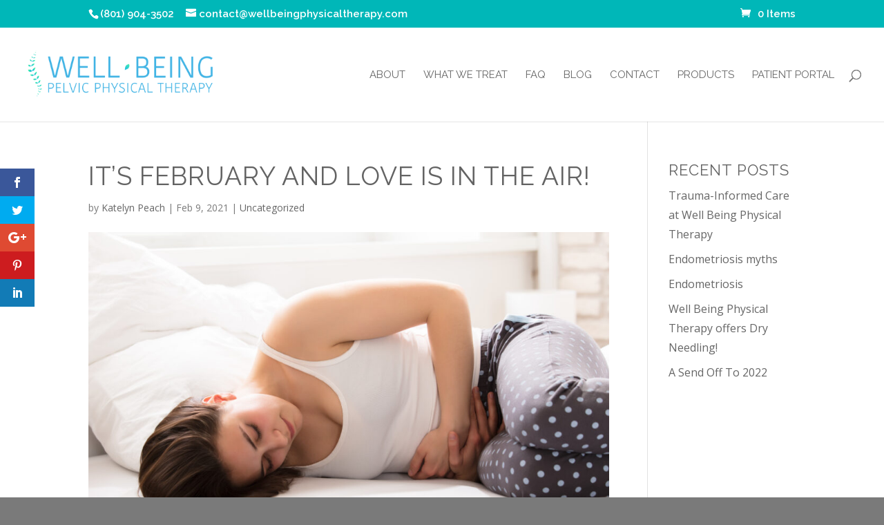

--- FILE ---
content_type: text/css
request_url: https://www.wellbeingphysicaltherapy.com/wp-content/themes/divi-child/style.css?ver=4.27.5
body_size: -265
content:
/*--------------------------------------------------------------------------------- Theme Name:   DIVI - child Theme URI:    http://zg2.db9.myftpupload.com Description:  DIVI Child Theme Author:       Daniel Author URI:    Template:     Divi Version:      1.0.0 License:      GNU General Public License v2 or later License URI:  http://www.gnu.org/licenses/gpl-2.0.html------------------------------ ADDITIONAL CSS HERE ------------------------------*/